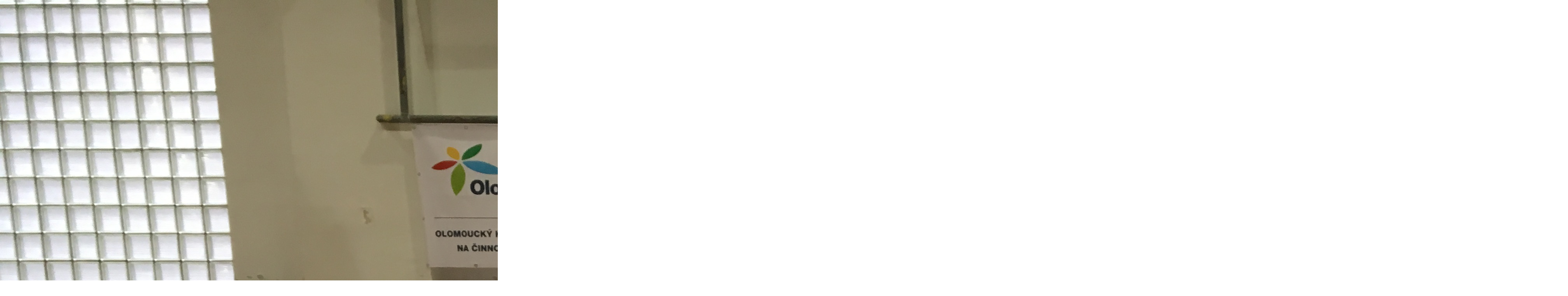

--- FILE ---
content_type: text/html; charset=UTF-8
request_url: https://www.sermolomouc.cz/fotoalbum/turnaje-2017-2018/20180317_mlzaci/img_3303.-.html
body_size: 765
content:
<?xml version="1.0" encoding="utf-8"?>
<!DOCTYPE html PUBLIC "-//W3C//DTD XHTML 1.0 Transitional//EN" "http://www.w3.org/TR/xhtml1/DTD/xhtml1-transitional.dtd">
<html lang="cs" xml:lang="cs" xmlns="http://www.w3.org/1999/xhtml">

    <head>

        <meta http-equiv="content-type" content="text/html; charset=utf-8" />
        <meta name="description" content="Stránky sportovního šermu Dukla Olomouc" />
        <meta name="keywords" content="fencing,olomouc,dukla,šerm,kord" />
        <meta name="robots" content="all,follow" />
        <meta name="author" content="<!--/ u_author /-->" />
        <link rel="stylesheet" href="/style.1762800049.1.css" type="text/css" />
        
        <script type="text/javascript" src="https://www002.estranky.cz/user/js/index.js" id="index_script" ></script>
        <title>
            Šerm Dukla Olomouc
        </title>

        <style>
          body {margin: 0px; padding: 0px;}
        </style>
    </head>
<body>
    <script language="JavaScript" type="text/javascript">
    <!--
      index_setCookieData('index_curr_fullphoto', 210);
    //-->
  </script>
  <a href="javascript: close();"><img src="/img/original/210/img_3303.jpg" border="0" alt="IMG_3303" width="4032" height="3024"></a>

<!-- NO GEMIUS -->
</body>
</html>
